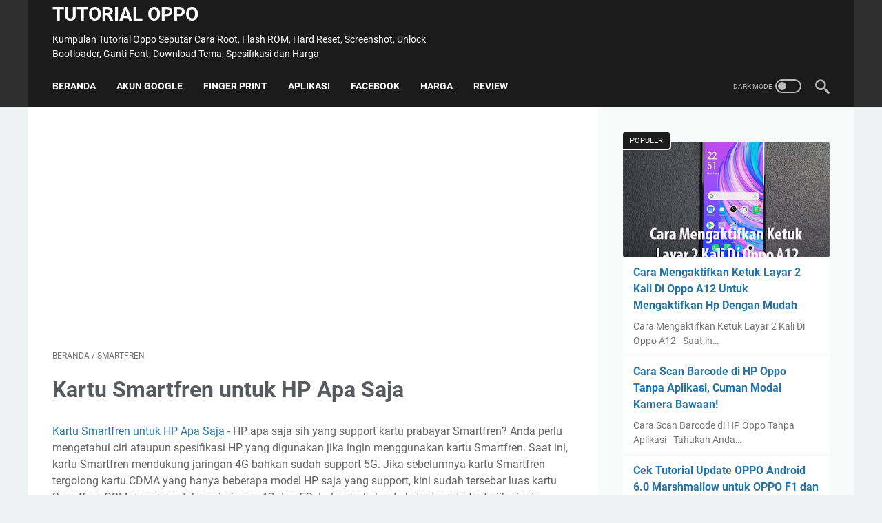

--- FILE ---
content_type: text/html; charset=utf-8
request_url: https://www.google.com/recaptcha/api2/aframe
body_size: 267
content:
<!DOCTYPE HTML><html><head><meta http-equiv="content-type" content="text/html; charset=UTF-8"></head><body><script nonce="dnS9ktVPe8R38QvHwoLpTQ">/** Anti-fraud and anti-abuse applications only. See google.com/recaptcha */ try{var clients={'sodar':'https://pagead2.googlesyndication.com/pagead/sodar?'};window.addEventListener("message",function(a){try{if(a.source===window.parent){var b=JSON.parse(a.data);var c=clients[b['id']];if(c){var d=document.createElement('img');d.src=c+b['params']+'&rc='+(localStorage.getItem("rc::a")?sessionStorage.getItem("rc::b"):"");window.document.body.appendChild(d);sessionStorage.setItem("rc::e",parseInt(sessionStorage.getItem("rc::e")||0)+1);localStorage.setItem("rc::h",'1769401580005');}}}catch(b){}});window.parent.postMessage("_grecaptcha_ready", "*");}catch(b){}</script></body></html>

--- FILE ---
content_type: text/javascript; charset=UTF-8
request_url: https://www.oppotutorial.com/feeds/posts/summary/-/Smartfren?alt=json-in-script&orderby=updated&max-results=0&callback=msRandomIndex
body_size: 3476
content:
// API callback
msRandomIndex({"version":"1.0","encoding":"UTF-8","feed":{"xmlns":"http://www.w3.org/2005/Atom","xmlns$openSearch":"http://a9.com/-/spec/opensearchrss/1.0/","xmlns$blogger":"http://schemas.google.com/blogger/2008","xmlns$georss":"http://www.georss.org/georss","xmlns$gd":"http://schemas.google.com/g/2005","xmlns$thr":"http://purl.org/syndication/thread/1.0","id":{"$t":"tag:blogger.com,1999:blog-8702316399822742213"},"updated":{"$t":"2024-11-06T10:06:37.440+07:00"},"category":[{"term":"Tutorial"},{"term":"REALME"},{"term":"Mobile Legend"},{"term":"OPPO All Series"},{"term":"Review"},{"term":"OPPO"},{"term":"Application"},{"term":"VIVO"},{"term":"Free Fire"},{"term":"Tips dan Trik"},{"term":"SAMSUNG"},{"term":"OPPO A37"},{"term":"Info"},{"term":"OPPO F5"},{"term":"WhatsApp"},{"term":"OPPO A3s"},{"term":"OPPO Reno"},{"term":"Kamera"},{"term":"OPPO F3"},{"term":"OPPO F1s"},{"term":"XIAOMI"},{"term":"OPPO F7"},{"term":"OPPO A71"},{"term":"OPPO F9"},{"term":"PUBG"},{"term":"OPPO Neo 7"},{"term":"OPPO A5s"},{"term":"Smartfren"},{"term":"Flashing ROM"},{"term":"OPPO A57"},{"term":"Battery"},{"term":"Theme"},{"term":"Fitur"},{"term":"Screenshot"},{"term":"OPPO F1 Plus"},{"term":"Canon"},{"term":"OPPO A83"},{"term":"Versus"},{"term":"Photography"},{"term":"Color OS"},{"term":"OPPO F3 Plus"},{"term":"OPPO Neo 3"},{"term":"Telegram"},{"term":"Font"},{"term":"Spesifikasi"},{"term":"4G LTE"},{"term":"Foto"},{"term":"OPPO Joy"},{"term":"Tiktok"},{"term":"Hard Reset"},{"term":"OPPO A39"},{"term":"Barcode"},{"term":"Harga"},{"term":"OPPO F1"},{"term":"OPPO Neo 5"},{"term":"Perbandingan"},{"term":"Instagram"},{"term":"NOKIA"},{"term":"Root"},{"term":"IMEI"},{"term":"Keyboard"},{"term":"OPPO F11"},{"term":"Harga HP OPPO"},{"term":"Layar HP"},{"term":"OPPO A37f"},{"term":"OS Android"},{"term":"Perbedaan"},{"term":"Tema"},{"term":"Game"},{"term":"Lock Pattern"},{"term":"Minecraft"},{"term":"Video"},{"term":"Watermark"},{"term":"Wifi"},{"term":"Shopee"},{"term":"IPHONE"},{"term":"LED Notification"},{"term":"OPPO A92"},{"term":"OPPO F11 Pro"},{"term":"OPPO FInd 7"},{"term":"Restart"},{"term":"Selfie Expert"},{"term":"Spotify"},{"term":"USB OTG"},{"term":"Widget"},{"term":"Custom ROM"},{"term":"Emoji"},{"term":"Facebook"},{"term":"Group Selfie"},{"term":"Hotspot"},{"term":"Kartu SIM"},{"term":"Kecepatan Internet"},{"term":"Kelebihan"},{"term":"Kontak"},{"term":"LED Flash"},{"term":"Micro SD"},{"term":"OPPO A53"},{"term":"Play Store"},{"term":"RAM"},{"term":"Screen Recording"},{"term":"Service Center"},{"term":"Sinyal"},{"term":"Status Bar"},{"term":"Telkomsel"},{"term":"Touch Screen"},{"term":"Unlock Bootloader"},{"term":"Akun Google"},{"term":"Bluetooth"},{"term":"Game Online"},{"term":"NFC"},{"term":"OPPO A7"},{"term":"OPPO Mirror 5"},{"term":"Oppo F1 Series"},{"term":"Update Sistem"},{"term":"VOOC Rapid Charge"},{"term":"Youtube"},{"term":"Zoom"},{"term":"Back Up"},{"term":"Face Unlock"},{"term":"Firmware"},{"term":"Google Chrome"},{"term":"Headset"},{"term":"Internal Storage"},{"term":"Nada Dering"},{"term":"Nougat"},{"term":"OPPO F5 Youth"},{"term":"OPPO Find Muse R821"},{"term":"OPPO K3"},{"term":"OPPO Yoyo"},{"term":"TWRP"},{"term":"Unroot"},{"term":"Aksesibilitas"},{"term":"Bekas"},{"term":"Bootloop"},{"term":"Bypass"},{"term":"File Hidden"},{"term":"Full Screen"},{"term":"GPS"},{"term":"Gmail"},{"term":"Google Camera"},{"term":"Google Meet"},{"term":"Kartu SD"},{"term":"Keunggulan"},{"term":"Lacak HP"},{"term":"Mati Total"},{"term":"Memori Internal"},{"term":"Memory"},{"term":"Nomor Telepon"},{"term":"OCloud"},{"term":"OPPO A1k"},{"term":"OPPO A9"},{"term":"OPPO A9 2020"},{"term":"OPPO N1"},{"term":"OPPO R1X"},{"term":"Opsi Pengembang"},{"term":"Ruang Penyimpanan"},{"term":"Skor Antutu Benchmark"},{"term":"Split Screen"},{"term":"Wallpaper"},{"term":"AOV"},{"term":"APN Provider"},{"term":"AXIS"},{"term":"Adobe Lightroom"},{"term":"Aplikasi Bawaan"},{"term":"Auto Rotate"},{"term":"Autofocus"},{"term":"Bahasa"},{"term":"Baru"},{"term":"Beauty"},{"term":"Casing"},{"term":"Charger"},{"term":"Dark Mode"},{"term":"Dual Kamera"},{"term":"EMMC"},{"term":"Easy Touch"},{"term":"Efek Bokeh"},{"term":"Excel"},{"term":"FB Messenger"},{"term":"Fast Charging"},{"term":"Finger Print"},{"term":"Gambar"},{"term":"Game Accelaration"},{"term":"Garansi Resmi"},{"term":"Getar Saja"},{"term":"Google Maps"},{"term":"INFINIX"},{"term":"Jaringan"},{"term":"Kode Cek"},{"term":"Kode MMI"},{"term":"Kode Rahasia"},{"term":"Kunci Layar"},{"term":"Kuota Internet"},{"term":"Laptop"},{"term":"Layanan Lokasi"},{"term":"Lirik Lagu"},{"term":"Lock Screen"},{"term":"Lupa Password"},{"term":"Lupa Pola"},{"term":"Memo"},{"term":"Mode Recovery"},{"term":"Music Player"},{"term":"Navbar"},{"term":"Ngecas"},{"term":"Notifikasi"},{"term":"OPPO A12"},{"term":"OPPO A5"},{"term":"OPPO A73"},{"term":"OPPO App Store"},{"term":"OPPO F5 Plus"},{"term":"OPPO FInd X"},{"term":"OPPO Find 5"},{"term":"OPPO Find 9"},{"term":"OPPO Mirror 3"},{"term":"OPPO Mirror 5s"},{"term":"OPPO OnePLus 5"},{"term":"OPPO R1 R829"},{"term":"OPPO R7"},{"term":"OPPO R9s Plus"},{"term":"OPPO Watch"},{"term":"POCO"},{"term":"Perangkat Lunak"},{"term":"Peringatan Penggunaan Data"},{"term":"Poni"},{"term":"Recent App"},{"term":"SAMSUNG A7"},{"term":"SD Card"},{"term":"SONY EXPERIA"},{"term":"Scanner"},{"term":"Share It"},{"term":"Shot On"},{"term":"Single Handed Operation"},{"term":"Smartlock"},{"term":"Softcase"},{"term":"Speaker"},{"term":"Stiker"},{"term":"Stock ROM"},{"term":"TV Online"},{"term":"Tombol Power"},{"term":"Transfer Data"},{"term":"USB Flashdsik"},{"term":"Update Software"},{"term":"Versi Android"},{"term":"Wallpaper GIF"},{"term":"Wallpaper HD"},{"term":"Wipe Data and Cache"},{"term":"ZENFONE"},{"term":"Zona Waktu"},{"term":"3G HSDPA"},{"term":"5G"},{"term":"AI Beauty Recognition Technology"},{"term":"ASUS"},{"term":"Akun Heytap"},{"term":"Akun OPPO"},{"term":"Alert Slider"},{"term":"Android System Webview"},{"term":"Anti Air"},{"term":"Anti Gores Kaca"},{"term":"Aplikasi Telah Berhenti"},{"term":"App Lock"},{"term":"Asisten Google"},{"term":"Avengers"},{"term":"Blokir"},{"term":"Blue Screen"},{"term":"Bola Akselerasi"},{"term":"Brankas Pribadi"},{"term":"Bully"},{"term":"CWM Recovery"},{"term":"Cache and Cookies"},{"term":"Captcha Google"},{"term":"Charging"},{"term":"Clone Apps"},{"term":"Contact"},{"term":"Corrupt Photo"},{"term":"Custom Recovery"},{"term":"Dolby Atmos"},{"term":"Double Tap To Screen On"},{"term":"Download"},{"term":"Driving Mode"},{"term":"EAP SIM"},{"term":"Easy Dial"},{"term":"Efek Transisi"},{"term":"Eye Protection Display"},{"term":"FB Lite"},{"term":"FDN"},{"term":"Facial Unlock"},{"term":"Fastboot"},{"term":"Foto Klasik"},{"term":"Foto Kolase"},{"term":"GL Tools"},{"term":"Gogo Live"},{"term":"Gojek"},{"term":"Google Drive"},{"term":"Google Proses"},{"term":"Google Search"},{"term":"Google Talkback"},{"term":"Gorilla Glass"},{"term":"Grafik Penggunaan Data"},{"term":"Grid"},{"term":"HP Android"},{"term":"HP Oppo Terbaru"},{"term":"HP Terbaru"},{"term":"Hamparan Layar"},{"term":"Homescreen"},{"term":"Hyperboost"},{"term":"Icon Sinyal"},{"term":"Iklan"},{"term":"Indosat"},{"term":"Info Operator"},{"term":"Instal"},{"term":"Jam Dunia"},{"term":"Kartu Memori"},{"term":"Kartu Tri"},{"term":"Kata Sandi"},{"term":"Kids Space"},{"term":"Kingroot"},{"term":"Kode Dial"},{"term":"Kode Kesalahan"},{"term":"Kode QR"},{"term":"Konsumsi Daya Rendah"},{"term":"Konten Tersembunyi"},{"term":"Kotak Pesan"},{"term":"LCD"},{"term":"LCD TV"},{"term":"LINE"},{"term":"Lag"},{"term":"Layar Blank"},{"term":"Layar Ganda"},{"term":"Layar Kunci"},{"term":"Layar TV"},{"term":"Logo Keren"},{"term":"Logo Operator"},{"term":"Long Exposure"},{"term":"Lubang Kecil"},{"term":"MIUI"},{"term":"Mati Hidup"},{"term":"Mati Sendiri"},{"term":"Maxx Audio"},{"term":"Mencadangkan Data"},{"term":"Mendownload Bahasa Indonesia"},{"term":"Mendownload Bahasa Inggris"},{"term":"Mirror 5"},{"term":"Mode Anti Salah Sentuh"},{"term":"Mode Cermin"},{"term":"Mode Menjual"},{"term":"Mode Pakar"},{"term":"Mode Perlindungan Mata"},{"term":"Modem"},{"term":"Multiuser"},{"term":"Multiwindow"},{"term":"NV Recovery Unsuccessful"},{"term":"Nama Lain"},{"term":"OPPO A Series"},{"term":"OPPO A1"},{"term":"OPPO A11"},{"term":"OPPO A15"},{"term":"OPPO A15s"},{"term":"OPPO A30"},{"term":"OPPO A33"},{"term":"OPPO A35"},{"term":"OPPO A37fw"},{"term":"OPPO A51w"},{"term":"OPPO A57 Black Edition"},{"term":"OPPO A79"},{"term":"OPPO Browser"},{"term":"OPPO Care"},{"term":"OPPO Enco"},{"term":"OPPO F2"},{"term":"OPPO F3 Red Limited Edition"},{"term":"OPPO F5 Pro"},{"term":"OPPO F5s"},{"term":"OPPO F7 Plus"},{"term":"OPPO F7 Youth"},{"term":"OPPO Find 5 Midnight"},{"term":"OPPO Find 5 Mini"},{"term":"OPPO Find Way S"},{"term":"OPPO ID"},{"term":"OPPO K5"},{"term":"OPPO Mix"},{"term":"OPPO N3"},{"term":"OPPO Neo 5s"},{"term":"OPPO R11"},{"term":"OPPO R11s Plus"},{"term":"OPPO R13"},{"term":"OPPO R5"},{"term":"OPPO R7 Plus"},{"term":"OPPO R7S"},{"term":"OPPO R9"},{"term":"OPPO R9s Pro"},{"term":"OPPO SHARE"},{"term":"OSIE"},{"term":"OVO"},{"term":"Oreo"},{"term":"Panggilan"},{"term":"Panggilan Keluar"},{"term":"Pengingat Memori"},{"term":"Peramban"},{"term":"Performa"},{"term":"Perlindungan Privasi"},{"term":"Pokemon"},{"term":"Power Off"},{"term":"Power Saving"},{"term":"Private Number"},{"term":"Private Safe"},{"term":"Quick Setting"},{"term":"REALME 3"},{"term":"REALME C2"},{"term":"REALME X2"},{"term":"ROM"},{"term":"Radio"},{"term":"Real Sound Technology"},{"term":"Reboot"},{"term":"Registrasi"},{"term":"Remote AC"},{"term":"Remote TV"},{"term":"Roaming Data"},{"term":"SIM Card"},{"term":"SIM Toolkit"},{"term":"Safe Mode"},{"term":"Screen Bleeding"},{"term":"Screen Recorder"},{"term":"Sensor Gyroscope"},{"term":"Sensor Proximity"},{"term":"Sensor Sidik Jari"},{"term":"Senter"},{"term":"Setelan Telah Berhenti"},{"term":"ShutApp"},{"term":"Shutter Speed"},{"term":"Siaran Sel"},{"term":"Slow Shutter"},{"term":"Smart Assistant"},{"term":"Smart Sensor"},{"term":"Smart Sidebar"},{"term":"Smule"},{"term":"Streaming Video"},{"term":"Suara Telepon"},{"term":"SuperSU"},{"term":"Tahan Air"},{"term":"Tahan Banting"},{"term":"Tanda Gembok"},{"term":"Tema Windows"},{"term":"Tempered Glass"},{"term":"Tethering"},{"term":"Tidak Lemot"},{"term":"Timelapse"},{"term":"Tipe HP OPPO"},{"term":"Transfer File"},{"term":"Twitter"},{"term":"UC Browser"},{"term":"UI Tuner"},{"term":"USB Debugging"},{"term":"USB Storage Android"},{"term":"Ukuran Layar"},{"term":"Ultra Steady Mode"},{"term":"Unduhan"},{"term":"VIVO S1 Pro"},{"term":"VIVO V15 Pro"},{"term":"VIVO V17"},{"term":"VIVO Y81"},{"term":"VIVO Y91"},{"term":"VIVO Y95"},{"term":"VLC Media Player"},{"term":"VPN"},{"term":"Versi Ponsel"},{"term":"Video Call"},{"term":"Video Editor"},{"term":"Video Player"},{"term":"Videografi"},{"term":"Videomax"},{"term":"Vlog"},{"term":"Voucher"},{"term":"Waktu Tenang"},{"term":"Warna HP OPPO"},{"term":"Waves Effect"},{"term":"Waze"},{"term":"Webinar"},{"term":"Word"},{"term":"XL"},{"term":"Xposed Modul"},{"term":"iOS"}],"title":{"type":"text","$t":"Tutorial Oppo"},"subtitle":{"type":"html","$t":"Kumpulan Tutorial Oppo Seputar Cara Root, Flash ROM, Hard Reset, Screenshot, Unlock Bootloader, Ganti Font, Download Tema, Spesifikasi dan Harga"},"link":[{"rel":"http://schemas.google.com/g/2005#feed","type":"application/atom+xml","href":"https:\/\/www.oppotutorial.com\/feeds\/posts\/summary"},{"rel":"self","type":"application/atom+xml","href":"https:\/\/www.blogger.com\/feeds\/8702316399822742213\/posts\/summary\/-\/Smartfren?alt=json-in-script\u0026max-results=0\u0026orderby=updated"},{"rel":"alternate","type":"text/html","href":"https:\/\/www.oppotutorial.com\/search\/label\/Smartfren"},{"rel":"hub","href":"http://pubsubhubbub.appspot.com/"}],"author":[{"name":{"$t":"SAMSUNG TUTORIAL"},"uri":{"$t":"http:\/\/www.blogger.com\/profile\/15808373813412729172"},"email":{"$t":"noreply@blogger.com"},"gd$image":{"rel":"http://schemas.google.com/g/2005#thumbnail","width":"16","height":"16","src":"https:\/\/img1.blogblog.com\/img\/b16-rounded.gif"}}],"generator":{"version":"7.00","uri":"http://www.blogger.com","$t":"Blogger"},"openSearch$totalResults":{"$t":"33"},"openSearch$startIndex":{"$t":"1"},"openSearch$itemsPerPage":{"$t":"0"}}});

--- FILE ---
content_type: text/javascript; charset=UTF-8
request_url: https://www.oppotutorial.com/feeds/posts/default/-/Smartfren?alt=json-in-script&orderby=updated&start-index=10&max-results=5&callback=msRelatedPosts
body_size: 5767
content:
// API callback
msRelatedPosts({"version":"1.0","encoding":"UTF-8","feed":{"xmlns":"http://www.w3.org/2005/Atom","xmlns$openSearch":"http://a9.com/-/spec/opensearchrss/1.0/","xmlns$blogger":"http://schemas.google.com/blogger/2008","xmlns$georss":"http://www.georss.org/georss","xmlns$gd":"http://schemas.google.com/g/2005","xmlns$thr":"http://purl.org/syndication/thread/1.0","id":{"$t":"tag:blogger.com,1999:blog-8702316399822742213"},"updated":{"$t":"2024-11-06T10:06:37.440+07:00"},"category":[{"term":"Tutorial"},{"term":"REALME"},{"term":"Mobile Legend"},{"term":"OPPO All Series"},{"term":"Review"},{"term":"OPPO"},{"term":"Application"},{"term":"VIVO"},{"term":"Free Fire"},{"term":"Tips dan Trik"},{"term":"SAMSUNG"},{"term":"OPPO A37"},{"term":"Info"},{"term":"OPPO F5"},{"term":"WhatsApp"},{"term":"OPPO A3s"},{"term":"OPPO Reno"},{"term":"Kamera"},{"term":"OPPO F3"},{"term":"OPPO F1s"},{"term":"XIAOMI"},{"term":"OPPO F7"},{"term":"OPPO A71"},{"term":"OPPO F9"},{"term":"PUBG"},{"term":"OPPO Neo 7"},{"term":"OPPO A5s"},{"term":"Smartfren"},{"term":"Flashing ROM"},{"term":"OPPO A57"},{"term":"Battery"},{"term":"Theme"},{"term":"Fitur"},{"term":"Screenshot"},{"term":"OPPO F1 Plus"},{"term":"Canon"},{"term":"OPPO A83"},{"term":"Versus"},{"term":"Photography"},{"term":"Color OS"},{"term":"OPPO F3 Plus"},{"term":"OPPO Neo 3"},{"term":"Telegram"},{"term":"Font"},{"term":"Spesifikasi"},{"term":"4G LTE"},{"term":"Foto"},{"term":"OPPO Joy"},{"term":"Tiktok"},{"term":"Hard Reset"},{"term":"OPPO A39"},{"term":"Barcode"},{"term":"Harga"},{"term":"OPPO F1"},{"term":"OPPO Neo 5"},{"term":"Perbandingan"},{"term":"Instagram"},{"term":"NOKIA"},{"term":"Root"},{"term":"IMEI"},{"term":"Keyboard"},{"term":"OPPO F11"},{"term":"Harga HP OPPO"},{"term":"Layar HP"},{"term":"OPPO A37f"},{"term":"OS Android"},{"term":"Perbedaan"},{"term":"Tema"},{"term":"Game"},{"term":"Lock Pattern"},{"term":"Minecraft"},{"term":"Video"},{"term":"Watermark"},{"term":"Wifi"},{"term":"Shopee"},{"term":"IPHONE"},{"term":"LED Notification"},{"term":"OPPO A92"},{"term":"OPPO F11 Pro"},{"term":"OPPO FInd 7"},{"term":"Restart"},{"term":"Selfie Expert"},{"term":"Spotify"},{"term":"USB OTG"},{"term":"Widget"},{"term":"Custom ROM"},{"term":"Emoji"},{"term":"Facebook"},{"term":"Group Selfie"},{"term":"Hotspot"},{"term":"Kartu SIM"},{"term":"Kecepatan Internet"},{"term":"Kelebihan"},{"term":"Kontak"},{"term":"LED Flash"},{"term":"Micro SD"},{"term":"OPPO A53"},{"term":"Play Store"},{"term":"RAM"},{"term":"Screen Recording"},{"term":"Service Center"},{"term":"Sinyal"},{"term":"Status Bar"},{"term":"Telkomsel"},{"term":"Touch Screen"},{"term":"Unlock Bootloader"},{"term":"Akun Google"},{"term":"Bluetooth"},{"term":"Game Online"},{"term":"NFC"},{"term":"OPPO A7"},{"term":"OPPO Mirror 5"},{"term":"Oppo F1 Series"},{"term":"Update Sistem"},{"term":"VOOC Rapid Charge"},{"term":"Youtube"},{"term":"Zoom"},{"term":"Back Up"},{"term":"Face Unlock"},{"term":"Firmware"},{"term":"Google Chrome"},{"term":"Headset"},{"term":"Internal Storage"},{"term":"Nada Dering"},{"term":"Nougat"},{"term":"OPPO F5 Youth"},{"term":"OPPO Find Muse R821"},{"term":"OPPO K3"},{"term":"OPPO Yoyo"},{"term":"TWRP"},{"term":"Unroot"},{"term":"Aksesibilitas"},{"term":"Bekas"},{"term":"Bootloop"},{"term":"Bypass"},{"term":"File Hidden"},{"term":"Full Screen"},{"term":"GPS"},{"term":"Gmail"},{"term":"Google Camera"},{"term":"Google Meet"},{"term":"Kartu SD"},{"term":"Keunggulan"},{"term":"Lacak HP"},{"term":"Mati Total"},{"term":"Memori Internal"},{"term":"Memory"},{"term":"Nomor Telepon"},{"term":"OCloud"},{"term":"OPPO A1k"},{"term":"OPPO A9"},{"term":"OPPO A9 2020"},{"term":"OPPO N1"},{"term":"OPPO R1X"},{"term":"Opsi Pengembang"},{"term":"Ruang Penyimpanan"},{"term":"Skor Antutu Benchmark"},{"term":"Split Screen"},{"term":"Wallpaper"},{"term":"AOV"},{"term":"APN Provider"},{"term":"AXIS"},{"term":"Adobe Lightroom"},{"term":"Aplikasi Bawaan"},{"term":"Auto Rotate"},{"term":"Autofocus"},{"term":"Bahasa"},{"term":"Baru"},{"term":"Beauty"},{"term":"Casing"},{"term":"Charger"},{"term":"Dark Mode"},{"term":"Dual Kamera"},{"term":"EMMC"},{"term":"Easy Touch"},{"term":"Efek Bokeh"},{"term":"Excel"},{"term":"FB Messenger"},{"term":"Fast Charging"},{"term":"Finger Print"},{"term":"Gambar"},{"term":"Game Accelaration"},{"term":"Garansi Resmi"},{"term":"Getar Saja"},{"term":"Google Maps"},{"term":"INFINIX"},{"term":"Jaringan"},{"term":"Kode Cek"},{"term":"Kode MMI"},{"term":"Kode Rahasia"},{"term":"Kunci Layar"},{"term":"Kuota Internet"},{"term":"Laptop"},{"term":"Layanan Lokasi"},{"term":"Lirik Lagu"},{"term":"Lock Screen"},{"term":"Lupa Password"},{"term":"Lupa Pola"},{"term":"Memo"},{"term":"Mode Recovery"},{"term":"Music Player"},{"term":"Navbar"},{"term":"Ngecas"},{"term":"Notifikasi"},{"term":"OPPO A12"},{"term":"OPPO A5"},{"term":"OPPO A73"},{"term":"OPPO App Store"},{"term":"OPPO F5 Plus"},{"term":"OPPO FInd X"},{"term":"OPPO Find 5"},{"term":"OPPO Find 9"},{"term":"OPPO Mirror 3"},{"term":"OPPO Mirror 5s"},{"term":"OPPO OnePLus 5"},{"term":"OPPO R1 R829"},{"term":"OPPO R7"},{"term":"OPPO R9s Plus"},{"term":"OPPO Watch"},{"term":"POCO"},{"term":"Perangkat Lunak"},{"term":"Peringatan Penggunaan Data"},{"term":"Poni"},{"term":"Recent App"},{"term":"SAMSUNG A7"},{"term":"SD Card"},{"term":"SONY EXPERIA"},{"term":"Scanner"},{"term":"Share It"},{"term":"Shot On"},{"term":"Single Handed Operation"},{"term":"Smartlock"},{"term":"Softcase"},{"term":"Speaker"},{"term":"Stiker"},{"term":"Stock ROM"},{"term":"TV Online"},{"term":"Tombol Power"},{"term":"Transfer Data"},{"term":"USB Flashdsik"},{"term":"Update Software"},{"term":"Versi Android"},{"term":"Wallpaper GIF"},{"term":"Wallpaper HD"},{"term":"Wipe Data and Cache"},{"term":"ZENFONE"},{"term":"Zona Waktu"},{"term":"3G HSDPA"},{"term":"5G"},{"term":"AI Beauty Recognition Technology"},{"term":"ASUS"},{"term":"Akun Heytap"},{"term":"Akun OPPO"},{"term":"Alert Slider"},{"term":"Android System Webview"},{"term":"Anti Air"},{"term":"Anti Gores Kaca"},{"term":"Aplikasi Telah Berhenti"},{"term":"App Lock"},{"term":"Asisten Google"},{"term":"Avengers"},{"term":"Blokir"},{"term":"Blue Screen"},{"term":"Bola Akselerasi"},{"term":"Brankas Pribadi"},{"term":"Bully"},{"term":"CWM Recovery"},{"term":"Cache and Cookies"},{"term":"Captcha Google"},{"term":"Charging"},{"term":"Clone Apps"},{"term":"Contact"},{"term":"Corrupt Photo"},{"term":"Custom Recovery"},{"term":"Dolby Atmos"},{"term":"Double Tap To Screen On"},{"term":"Download"},{"term":"Driving Mode"},{"term":"EAP SIM"},{"term":"Easy Dial"},{"term":"Efek Transisi"},{"term":"Eye Protection Display"},{"term":"FB Lite"},{"term":"FDN"},{"term":"Facial Unlock"},{"term":"Fastboot"},{"term":"Foto Klasik"},{"term":"Foto Kolase"},{"term":"GL Tools"},{"term":"Gogo Live"},{"term":"Gojek"},{"term":"Google Drive"},{"term":"Google Proses"},{"term":"Google Search"},{"term":"Google Talkback"},{"term":"Gorilla Glass"},{"term":"Grafik Penggunaan Data"},{"term":"Grid"},{"term":"HP Android"},{"term":"HP Oppo Terbaru"},{"term":"HP Terbaru"},{"term":"Hamparan Layar"},{"term":"Homescreen"},{"term":"Hyperboost"},{"term":"Icon Sinyal"},{"term":"Iklan"},{"term":"Indosat"},{"term":"Info Operator"},{"term":"Instal"},{"term":"Jam Dunia"},{"term":"Kartu Memori"},{"term":"Kartu Tri"},{"term":"Kata Sandi"},{"term":"Kids Space"},{"term":"Kingroot"},{"term":"Kode Dial"},{"term":"Kode Kesalahan"},{"term":"Kode QR"},{"term":"Konsumsi Daya Rendah"},{"term":"Konten Tersembunyi"},{"term":"Kotak Pesan"},{"term":"LCD"},{"term":"LCD TV"},{"term":"LINE"},{"term":"Lag"},{"term":"Layar Blank"},{"term":"Layar Ganda"},{"term":"Layar Kunci"},{"term":"Layar TV"},{"term":"Logo Keren"},{"term":"Logo Operator"},{"term":"Long Exposure"},{"term":"Lubang Kecil"},{"term":"MIUI"},{"term":"Mati Hidup"},{"term":"Mati Sendiri"},{"term":"Maxx Audio"},{"term":"Mencadangkan Data"},{"term":"Mendownload Bahasa Indonesia"},{"term":"Mendownload Bahasa Inggris"},{"term":"Mirror 5"},{"term":"Mode Anti Salah Sentuh"},{"term":"Mode Cermin"},{"term":"Mode Menjual"},{"term":"Mode Pakar"},{"term":"Mode Perlindungan Mata"},{"term":"Modem"},{"term":"Multiuser"},{"term":"Multiwindow"},{"term":"NV Recovery Unsuccessful"},{"term":"Nama Lain"},{"term":"OPPO A Series"},{"term":"OPPO A1"},{"term":"OPPO A11"},{"term":"OPPO A15"},{"term":"OPPO A15s"},{"term":"OPPO A30"},{"term":"OPPO A33"},{"term":"OPPO A35"},{"term":"OPPO A37fw"},{"term":"OPPO A51w"},{"term":"OPPO A57 Black Edition"},{"term":"OPPO A79"},{"term":"OPPO Browser"},{"term":"OPPO Care"},{"term":"OPPO Enco"},{"term":"OPPO F2"},{"term":"OPPO F3 Red Limited Edition"},{"term":"OPPO F5 Pro"},{"term":"OPPO F5s"},{"term":"OPPO F7 Plus"},{"term":"OPPO F7 Youth"},{"term":"OPPO Find 5 Midnight"},{"term":"OPPO Find 5 Mini"},{"term":"OPPO Find Way S"},{"term":"OPPO ID"},{"term":"OPPO K5"},{"term":"OPPO Mix"},{"term":"OPPO N3"},{"term":"OPPO Neo 5s"},{"term":"OPPO R11"},{"term":"OPPO R11s Plus"},{"term":"OPPO R13"},{"term":"OPPO R5"},{"term":"OPPO R7 Plus"},{"term":"OPPO R7S"},{"term":"OPPO R9"},{"term":"OPPO R9s Pro"},{"term":"OPPO SHARE"},{"term":"OSIE"},{"term":"OVO"},{"term":"Oreo"},{"term":"Panggilan"},{"term":"Panggilan Keluar"},{"term":"Pengingat Memori"},{"term":"Peramban"},{"term":"Performa"},{"term":"Perlindungan Privasi"},{"term":"Pokemon"},{"term":"Power Off"},{"term":"Power Saving"},{"term":"Private Number"},{"term":"Private Safe"},{"term":"Quick Setting"},{"term":"REALME 3"},{"term":"REALME C2"},{"term":"REALME X2"},{"term":"ROM"},{"term":"Radio"},{"term":"Real Sound Technology"},{"term":"Reboot"},{"term":"Registrasi"},{"term":"Remote AC"},{"term":"Remote TV"},{"term":"Roaming Data"},{"term":"SIM Card"},{"term":"SIM Toolkit"},{"term":"Safe Mode"},{"term":"Screen Bleeding"},{"term":"Screen Recorder"},{"term":"Sensor Gyroscope"},{"term":"Sensor Proximity"},{"term":"Sensor Sidik Jari"},{"term":"Senter"},{"term":"Setelan Telah Berhenti"},{"term":"ShutApp"},{"term":"Shutter Speed"},{"term":"Siaran Sel"},{"term":"Slow Shutter"},{"term":"Smart Assistant"},{"term":"Smart Sensor"},{"term":"Smart Sidebar"},{"term":"Smule"},{"term":"Streaming Video"},{"term":"Suara Telepon"},{"term":"SuperSU"},{"term":"Tahan Air"},{"term":"Tahan Banting"},{"term":"Tanda Gembok"},{"term":"Tema Windows"},{"term":"Tempered Glass"},{"term":"Tethering"},{"term":"Tidak Lemot"},{"term":"Timelapse"},{"term":"Tipe HP OPPO"},{"term":"Transfer File"},{"term":"Twitter"},{"term":"UC Browser"},{"term":"UI Tuner"},{"term":"USB Debugging"},{"term":"USB Storage Android"},{"term":"Ukuran Layar"},{"term":"Ultra Steady Mode"},{"term":"Unduhan"},{"term":"VIVO S1 Pro"},{"term":"VIVO V15 Pro"},{"term":"VIVO V17"},{"term":"VIVO Y81"},{"term":"VIVO Y91"},{"term":"VIVO Y95"},{"term":"VLC Media Player"},{"term":"VPN"},{"term":"Versi Ponsel"},{"term":"Video Call"},{"term":"Video Editor"},{"term":"Video Player"},{"term":"Videografi"},{"term":"Videomax"},{"term":"Vlog"},{"term":"Voucher"},{"term":"Waktu Tenang"},{"term":"Warna HP OPPO"},{"term":"Waves Effect"},{"term":"Waze"},{"term":"Webinar"},{"term":"Word"},{"term":"XL"},{"term":"Xposed Modul"},{"term":"iOS"}],"title":{"type":"text","$t":"Tutorial Oppo"},"subtitle":{"type":"html","$t":"Kumpulan Tutorial Oppo Seputar Cara Root, Flash ROM, Hard Reset, Screenshot, Unlock Bootloader, Ganti Font, Download Tema, Spesifikasi dan Harga"},"link":[{"rel":"http://schemas.google.com/g/2005#feed","type":"application/atom+xml","href":"https:\/\/www.oppotutorial.com\/feeds\/posts\/default"},{"rel":"self","type":"application/atom+xml","href":"https:\/\/www.blogger.com\/feeds\/8702316399822742213\/posts\/default\/-\/Smartfren?alt=json-in-script\u0026start-index=10\u0026max-results=5\u0026orderby=updated"},{"rel":"alternate","type":"text/html","href":"https:\/\/www.oppotutorial.com\/search\/label\/Smartfren"},{"rel":"hub","href":"http://pubsubhubbub.appspot.com/"},{"rel":"previous","type":"application/atom+xml","href":"https:\/\/www.blogger.com\/feeds\/8702316399822742213\/posts\/default\/-\/Smartfren\/-\/Smartfren?alt=json-in-script\u0026start-index=5\u0026max-results=5\u0026orderby=updated"},{"rel":"next","type":"application/atom+xml","href":"https:\/\/www.blogger.com\/feeds\/8702316399822742213\/posts\/default\/-\/Smartfren\/-\/Smartfren?alt=json-in-script\u0026start-index=15\u0026max-results=5\u0026orderby=updated"}],"author":[{"name":{"$t":"SAMSUNG TUTORIAL"},"uri":{"$t":"http:\/\/www.blogger.com\/profile\/15808373813412729172"},"email":{"$t":"noreply@blogger.com"},"gd$image":{"rel":"http://schemas.google.com/g/2005#thumbnail","width":"16","height":"16","src":"https:\/\/img1.blogblog.com\/img\/b16-rounded.gif"}}],"generator":{"version":"7.00","uri":"http://www.blogger.com","$t":"Blogger"},"openSearch$totalResults":{"$t":"33"},"openSearch$startIndex":{"$t":"10"},"openSearch$itemsPerPage":{"$t":"5"},"entry":[{"id":{"$t":"tag:blogger.com,1999:blog-8702316399822742213.post-7791501021822305538"},"published":{"$t":"2021-08-16T19:56:00.043+07:00"},"updated":{"$t":"2021-08-16T22:32:25.438+07:00"},"category":[{"scheme":"http://www.blogger.com/atom/ns#","term":"Smartfren"}],"title":{"type":"text","$t":"Cara Transfer Pulsa Smartfren ke Operator Lain"},"summary":{"type":"text","$t":"Cara Transfer Pulsa Smartfren ke Operator Lain - Smartfren adalah salah satu provider telekomunikasi di Indonesia yang kini kian banyak penggunanya. Beberapa orang memilih Smartfren sebagai provider pilihan karena mampu memberikan sejumlah fitur dan pelayanan yang menarik. Salah satunya adalah kuota Smartfren Unlimited.\u0026nbsp;Cara Transfer Pulsa Smartfren ke Operator LainSelain itu, Anda juga akan"},"link":[{"rel":"edit","type":"application/atom+xml","href":"https:\/\/www.blogger.com\/feeds\/8702316399822742213\/posts\/default\/7791501021822305538"},{"rel":"self","type":"application/atom+xml","href":"https:\/\/www.blogger.com\/feeds\/8702316399822742213\/posts\/default\/7791501021822305538"},{"rel":"alternate","type":"text/html","href":"https:\/\/www.oppotutorial.com\/2021\/08\/cara-transfer-pulsa-smartfren-ke-operator-lain.html","title":"Cara Transfer Pulsa Smartfren ke Operator Lain"}],"author":[{"name":{"$t":"Unknown"},"email":{"$t":"noreply@blogger.com"},"gd$image":{"rel":"http://schemas.google.com/g/2005#thumbnail","width":"16","height":"16","src":"https:\/\/img1.blogblog.com\/img\/b16-rounded.gif"}}],"media$thumbnail":{"xmlns$media":"http://search.yahoo.com/mrss/","url":"https:\/\/blogger.googleusercontent.com\/img\/b\/R29vZ2xl\/AVvXsEjezYuuPXmezINBHHX9DhA9V29WzIg19wlD5AycseNy98NT6XC7-C8TnCw5UJbv9dk_h_qi3KujnLaizs7C9eHQXDZzr20RyiZXv6LVfkv_WnUOTwDNrsZx_uMSKcex03WzkW_lnC7WFrT_\/s72-w640-h534-c\/Cara+Transfer+Pulsa+Smartfren+ke+Operator+Lain.jpg","height":"72","width":"72"}},{"id":{"$t":"tag:blogger.com,1999:blog-8702316399822742213.post-90414880082169076"},"published":{"$t":"2021-08-15T08:33:00.030+07:00"},"updated":{"$t":"2021-08-15T08:33:00.206+07:00"},"category":[{"scheme":"http://www.blogger.com/atom/ns#","term":"Smartfren"}],"title":{"type":"text","$t":"Kartu Smartfren Tidak Ada Sinyal"},"summary":{"type":"text","$t":"Kartu Smartfren Tidak Ada Sinyal - Pernahkah smartphone ada mengalami hilang sinyal? Pasti pernah. Hal ini sering terjadi oleh setiap pengguna smartphone dari berbagai provider berbeda. Ada banyak macam hal yang menyebabkan smartphone tidak bisa membaca sinyal. Bisa jadi ada gangguan, seperti daerah Anda tidak memiliki sinyal tersebut atau mungkin SIM Card Anda sudah dalam keadaan masa tenggang. "},"link":[{"rel":"edit","type":"application/atom+xml","href":"https:\/\/www.blogger.com\/feeds\/8702316399822742213\/posts\/default\/90414880082169076"},{"rel":"self","type":"application/atom+xml","href":"https:\/\/www.blogger.com\/feeds\/8702316399822742213\/posts\/default\/90414880082169076"},{"rel":"alternate","type":"text/html","href":"https:\/\/www.oppotutorial.com\/2021\/08\/kartu-smartfren-tidak-ada-sinyal.html","title":"Kartu Smartfren Tidak Ada Sinyal"}],"author":[{"name":{"$t":"Unknown"},"email":{"$t":"noreply@blogger.com"},"gd$image":{"rel":"http://schemas.google.com/g/2005#thumbnail","width":"16","height":"16","src":"https:\/\/img1.blogblog.com\/img\/b16-rounded.gif"}}],"media$thumbnail":{"xmlns$media":"http://search.yahoo.com/mrss/","url":"https:\/\/blogger.googleusercontent.com\/img\/b\/R29vZ2xl\/AVvXsEj_4DxtOxl9NFESwU75SVnG1PC7WEhAkAuXgNWZrar-1HF_3lBHn_xO8AwawHIA0hOLFO96SgMdxDltAZsOnDMOFgTfNPoKQofVFCDVXITyccRrwmBtER8G-SBBKkYVqegDNZytWX1Ui8sE\/s72-w640-h534-c\/Kartu+Smartfren+Tidak+Ada+Sinyal.jpg","height":"72","width":"72"}},{"id":{"$t":"tag:blogger.com,1999:blog-8702316399822742213.post-4502456340395084308"},"published":{"$t":"2021-08-14T08:23:00.001+07:00"},"updated":{"$t":"2021-08-14T08:23:00.200+07:00"},"category":[{"scheme":"http://www.blogger.com/atom/ns#","term":"Smartfren"}],"title":{"type":"text","$t":"Cara Mengubah Kuota Malam Menjadi Kuota Utama Smartfren"},"summary":{"type":"text","$t":"Cara Mengubah Kuota Malam Menjadi Kuota Utama Smartfren - Apakah Anda pernah mendengar tentang nama kuota malam atau kuota midnight? Kuota malam kerap dijadikan solusi bagi para pelajar yang membutuhkan banyak kuota baik untuk pembelajaran daring maupun untuk gaming. Kuota midnight memang memiliki harga yang jauh lebih murah dibandingkan kuota 24 jam ataupun kuota flash.\u0026nbsp;Cara Mengubah Kuota "},"link":[{"rel":"edit","type":"application/atom+xml","href":"https:\/\/www.blogger.com\/feeds\/8702316399822742213\/posts\/default\/4502456340395084308"},{"rel":"self","type":"application/atom+xml","href":"https:\/\/www.blogger.com\/feeds\/8702316399822742213\/posts\/default\/4502456340395084308"},{"rel":"alternate","type":"text/html","href":"https:\/\/www.oppotutorial.com\/2021\/08\/cara-mengubah-kuota-malam-menjadi-kuota.html","title":"Cara Mengubah Kuota Malam Menjadi Kuota Utama Smartfren"}],"author":[{"name":{"$t":"Unknown"},"email":{"$t":"noreply@blogger.com"},"gd$image":{"rel":"http://schemas.google.com/g/2005#thumbnail","width":"16","height":"16","src":"https:\/\/img1.blogblog.com\/img\/b16-rounded.gif"}}],"media$thumbnail":{"xmlns$media":"http://search.yahoo.com/mrss/","url":"https:\/\/blogger.googleusercontent.com\/img\/b\/R29vZ2xl\/AVvXsEg5fm10Nqm8tRaYMVwwlH3AsL1sW-QDcJUallVEPNk78ukdTo6klelcaClqH55d2hAcXaCrkQkiu4DvJnIg67N6xZOsXFEtOxHoPzGIbGYUBhVXLcnNw7HThQXKB2vIsO0rayltsMNpQKfy\/s72-w640-h534-c\/Cara+Mengubah+Kuota+Malam+Menjadi+Kuota+Utama+Smartfren.jpg","height":"72","width":"72"}},{"id":{"$t":"tag:blogger.com,1999:blog-8702316399822742213.post-5820250026876120845"},"published":{"$t":"2021-08-13T08:11:00.034+07:00"},"updated":{"$t":"2021-08-13T08:11:00.209+07:00"},"category":[{"scheme":"http://www.blogger.com/atom/ns#","term":"Smartfren"}],"title":{"type":"text","$t":"Cara Mengecek Nomor Telepon Smartfren"},"summary":{"type":"text","$t":"Cara Mengecek Nomor Telepon Smartfren - Ketika Anda memilih untuk memiliki sebuah ponsel atau perangkat elektronik lainnya, maka Anda harus memiliki nomor telepon. Nomor telepon ini nantinya bisa didaftarkan ke berbagai aplikasi dan tentunya memudahkan apabila ada orang yang ingin menghubungi Anda. Nomor telepon akan dikeluarkan oleh provider yang sudah resmi beredar di Indonesia. Salah satu "},"link":[{"rel":"edit","type":"application/atom+xml","href":"https:\/\/www.blogger.com\/feeds\/8702316399822742213\/posts\/default\/5820250026876120845"},{"rel":"self","type":"application/atom+xml","href":"https:\/\/www.blogger.com\/feeds\/8702316399822742213\/posts\/default\/5820250026876120845"},{"rel":"alternate","type":"text/html","href":"https:\/\/www.oppotutorial.com\/2021\/08\/cara-mengecek-nomor-telepon-smartfren.html","title":"Cara Mengecek Nomor Telepon Smartfren"}],"author":[{"name":{"$t":"Unknown"},"email":{"$t":"noreply@blogger.com"},"gd$image":{"rel":"http://schemas.google.com/g/2005#thumbnail","width":"16","height":"16","src":"https:\/\/img1.blogblog.com\/img\/b16-rounded.gif"}}],"media$thumbnail":{"xmlns$media":"http://search.yahoo.com/mrss/","url":"https:\/\/blogger.googleusercontent.com\/img\/b\/R29vZ2xl\/AVvXsEjGlRZJP8uxY1pzsk2xXBO822F7E8OM2R4PT6UI2Pw4b7vDPM-qCkK5N9Y8QP3ER2vJt0zv54uo0TL69Fq98Wdw2s4iHKUW38nogZR7TYWjUJbr7AXlBe6uCirKfaQUJ4vDIOY6cQTfYY1g\/s72-w640-h534-c\/Cara+Mengecek+Nomor+Telepon+Smartfren.jpg","height":"72","width":"72"}},{"id":{"$t":"tag:blogger.com,1999:blog-8702316399822742213.post-4672938202177203740"},"published":{"$t":"2021-08-12T21:22:00.001+07:00"},"updated":{"$t":"2021-08-12T21:22:00.287+07:00"},"category":[{"scheme":"http://www.blogger.com/atom/ns#","term":"Smartfren"}],"title":{"type":"text","$t":"Cara Memasukkan Voucher Smartfren"},"summary":{"type":"text","$t":"Cara Memasukkan Voucher Smartfren - Apakah Anda adalah salah satu orang yang menggunakan provider Smartfren? Smartfren merupakan salah satu provider terbaik yang ada di Indonesia. Kualitas layanan dan jaringan yang dimilikinya tentu tidak perlu diragukan lagi. Pada tahun 2015 lalu, provider ini menjadi provider pertama yang menyediakan layanan 4G LTE Advanced. Sejak saat itu, banyak orang yang "},"link":[{"rel":"edit","type":"application/atom+xml","href":"https:\/\/www.blogger.com\/feeds\/8702316399822742213\/posts\/default\/4672938202177203740"},{"rel":"self","type":"application/atom+xml","href":"https:\/\/www.blogger.com\/feeds\/8702316399822742213\/posts\/default\/4672938202177203740"},{"rel":"alternate","type":"text/html","href":"https:\/\/www.oppotutorial.com\/2021\/08\/cara-memasukkan-voucher-smartfren.html","title":"Cara Memasukkan Voucher Smartfren"}],"author":[{"name":{"$t":"Unknown"},"email":{"$t":"noreply@blogger.com"},"gd$image":{"rel":"http://schemas.google.com/g/2005#thumbnail","width":"16","height":"16","src":"https:\/\/img1.blogblog.com\/img\/b16-rounded.gif"}}],"media$thumbnail":{"xmlns$media":"http://search.yahoo.com/mrss/","url":"https:\/\/blogger.googleusercontent.com\/img\/b\/R29vZ2xl\/AVvXsEh2VByutARcDYMdG1Dy8p1C3vTN2YHUdn8QQ4ERoLgczC7hsUeavqwlXwpjlcuxKT6pNQoyskCGl-fiJJ3l3R5vcIr8mex0Cdq5_rg8Q9ghJ4ge6soDjZTHoqsZpdTwxy4WsiF9wu1sL76H\/s72-w640-h534-c\/Cara+Memasukkan+Voucher+Smartfren.jpg","height":"72","width":"72"}}]}});

--- FILE ---
content_type: text/javascript; charset=UTF-8
request_url: https://www.oppotutorial.com/feeds/posts/summary/-/Smartfren?alt=json-in-script&callback=bacaJuga&max-results=5
body_size: 5805
content:
// API callback
bacaJuga({"version":"1.0","encoding":"UTF-8","feed":{"xmlns":"http://www.w3.org/2005/Atom","xmlns$openSearch":"http://a9.com/-/spec/opensearchrss/1.0/","xmlns$blogger":"http://schemas.google.com/blogger/2008","xmlns$georss":"http://www.georss.org/georss","xmlns$gd":"http://schemas.google.com/g/2005","xmlns$thr":"http://purl.org/syndication/thread/1.0","id":{"$t":"tag:blogger.com,1999:blog-8702316399822742213"},"updated":{"$t":"2024-11-06T10:06:37.440+07:00"},"category":[{"term":"Tutorial"},{"term":"REALME"},{"term":"Mobile Legend"},{"term":"OPPO All Series"},{"term":"Review"},{"term":"OPPO"},{"term":"Application"},{"term":"VIVO"},{"term":"Free Fire"},{"term":"Tips dan Trik"},{"term":"SAMSUNG"},{"term":"OPPO A37"},{"term":"Info"},{"term":"OPPO F5"},{"term":"WhatsApp"},{"term":"OPPO A3s"},{"term":"OPPO Reno"},{"term":"Kamera"},{"term":"OPPO F3"},{"term":"OPPO F1s"},{"term":"XIAOMI"},{"term":"OPPO F7"},{"term":"OPPO A71"},{"term":"OPPO F9"},{"term":"PUBG"},{"term":"OPPO Neo 7"},{"term":"OPPO A5s"},{"term":"Smartfren"},{"term":"Flashing ROM"},{"term":"OPPO A57"},{"term":"Battery"},{"term":"Theme"},{"term":"Fitur"},{"term":"Screenshot"},{"term":"OPPO F1 Plus"},{"term":"Canon"},{"term":"OPPO A83"},{"term":"Versus"},{"term":"Photography"},{"term":"Color OS"},{"term":"OPPO F3 Plus"},{"term":"OPPO Neo 3"},{"term":"Telegram"},{"term":"Font"},{"term":"Spesifikasi"},{"term":"4G LTE"},{"term":"Foto"},{"term":"OPPO Joy"},{"term":"Tiktok"},{"term":"Hard Reset"},{"term":"OPPO A39"},{"term":"Barcode"},{"term":"Harga"},{"term":"OPPO F1"},{"term":"OPPO Neo 5"},{"term":"Perbandingan"},{"term":"Instagram"},{"term":"NOKIA"},{"term":"Root"},{"term":"IMEI"},{"term":"Keyboard"},{"term":"OPPO F11"},{"term":"Harga HP OPPO"},{"term":"Layar HP"},{"term":"OPPO A37f"},{"term":"OS Android"},{"term":"Perbedaan"},{"term":"Tema"},{"term":"Game"},{"term":"Lock Pattern"},{"term":"Minecraft"},{"term":"Video"},{"term":"Watermark"},{"term":"Wifi"},{"term":"Shopee"},{"term":"IPHONE"},{"term":"LED Notification"},{"term":"OPPO A92"},{"term":"OPPO F11 Pro"},{"term":"OPPO FInd 7"},{"term":"Restart"},{"term":"Selfie Expert"},{"term":"Spotify"},{"term":"USB OTG"},{"term":"Widget"},{"term":"Custom ROM"},{"term":"Emoji"},{"term":"Facebook"},{"term":"Group Selfie"},{"term":"Hotspot"},{"term":"Kartu SIM"},{"term":"Kecepatan Internet"},{"term":"Kelebihan"},{"term":"Kontak"},{"term":"LED Flash"},{"term":"Micro SD"},{"term":"OPPO A53"},{"term":"Play Store"},{"term":"RAM"},{"term":"Screen Recording"},{"term":"Service Center"},{"term":"Sinyal"},{"term":"Status Bar"},{"term":"Telkomsel"},{"term":"Touch Screen"},{"term":"Unlock Bootloader"},{"term":"Akun Google"},{"term":"Bluetooth"},{"term":"Game Online"},{"term":"NFC"},{"term":"OPPO A7"},{"term":"OPPO Mirror 5"},{"term":"Oppo F1 Series"},{"term":"Update Sistem"},{"term":"VOOC Rapid Charge"},{"term":"Youtube"},{"term":"Zoom"},{"term":"Back Up"},{"term":"Face Unlock"},{"term":"Firmware"},{"term":"Google Chrome"},{"term":"Headset"},{"term":"Internal Storage"},{"term":"Nada Dering"},{"term":"Nougat"},{"term":"OPPO F5 Youth"},{"term":"OPPO Find Muse R821"},{"term":"OPPO K3"},{"term":"OPPO Yoyo"},{"term":"TWRP"},{"term":"Unroot"},{"term":"Aksesibilitas"},{"term":"Bekas"},{"term":"Bootloop"},{"term":"Bypass"},{"term":"File Hidden"},{"term":"Full Screen"},{"term":"GPS"},{"term":"Gmail"},{"term":"Google Camera"},{"term":"Google Meet"},{"term":"Kartu SD"},{"term":"Keunggulan"},{"term":"Lacak HP"},{"term":"Mati Total"},{"term":"Memori Internal"},{"term":"Memory"},{"term":"Nomor Telepon"},{"term":"OCloud"},{"term":"OPPO A1k"},{"term":"OPPO A9"},{"term":"OPPO A9 2020"},{"term":"OPPO N1"},{"term":"OPPO R1X"},{"term":"Opsi Pengembang"},{"term":"Ruang Penyimpanan"},{"term":"Skor Antutu Benchmark"},{"term":"Split Screen"},{"term":"Wallpaper"},{"term":"AOV"},{"term":"APN Provider"},{"term":"AXIS"},{"term":"Adobe Lightroom"},{"term":"Aplikasi Bawaan"},{"term":"Auto Rotate"},{"term":"Autofocus"},{"term":"Bahasa"},{"term":"Baru"},{"term":"Beauty"},{"term":"Casing"},{"term":"Charger"},{"term":"Dark Mode"},{"term":"Dual Kamera"},{"term":"EMMC"},{"term":"Easy Touch"},{"term":"Efek Bokeh"},{"term":"Excel"},{"term":"FB Messenger"},{"term":"Fast Charging"},{"term":"Finger Print"},{"term":"Gambar"},{"term":"Game Accelaration"},{"term":"Garansi Resmi"},{"term":"Getar Saja"},{"term":"Google Maps"},{"term":"INFINIX"},{"term":"Jaringan"},{"term":"Kode Cek"},{"term":"Kode MMI"},{"term":"Kode Rahasia"},{"term":"Kunci Layar"},{"term":"Kuota Internet"},{"term":"Laptop"},{"term":"Layanan Lokasi"},{"term":"Lirik Lagu"},{"term":"Lock Screen"},{"term":"Lupa Password"},{"term":"Lupa Pola"},{"term":"Memo"},{"term":"Mode Recovery"},{"term":"Music Player"},{"term":"Navbar"},{"term":"Ngecas"},{"term":"Notifikasi"},{"term":"OPPO A12"},{"term":"OPPO A5"},{"term":"OPPO A73"},{"term":"OPPO App Store"},{"term":"OPPO F5 Plus"},{"term":"OPPO FInd X"},{"term":"OPPO Find 5"},{"term":"OPPO Find 9"},{"term":"OPPO Mirror 3"},{"term":"OPPO Mirror 5s"},{"term":"OPPO OnePLus 5"},{"term":"OPPO R1 R829"},{"term":"OPPO R7"},{"term":"OPPO R9s Plus"},{"term":"OPPO Watch"},{"term":"POCO"},{"term":"Perangkat Lunak"},{"term":"Peringatan Penggunaan Data"},{"term":"Poni"},{"term":"Recent App"},{"term":"SAMSUNG A7"},{"term":"SD Card"},{"term":"SONY EXPERIA"},{"term":"Scanner"},{"term":"Share It"},{"term":"Shot On"},{"term":"Single Handed Operation"},{"term":"Smartlock"},{"term":"Softcase"},{"term":"Speaker"},{"term":"Stiker"},{"term":"Stock ROM"},{"term":"TV Online"},{"term":"Tombol Power"},{"term":"Transfer Data"},{"term":"USB Flashdsik"},{"term":"Update Software"},{"term":"Versi Android"},{"term":"Wallpaper GIF"},{"term":"Wallpaper HD"},{"term":"Wipe Data and Cache"},{"term":"ZENFONE"},{"term":"Zona Waktu"},{"term":"3G HSDPA"},{"term":"5G"},{"term":"AI Beauty Recognition Technology"},{"term":"ASUS"},{"term":"Akun Heytap"},{"term":"Akun OPPO"},{"term":"Alert Slider"},{"term":"Android System Webview"},{"term":"Anti Air"},{"term":"Anti Gores Kaca"},{"term":"Aplikasi Telah Berhenti"},{"term":"App Lock"},{"term":"Asisten Google"},{"term":"Avengers"},{"term":"Blokir"},{"term":"Blue Screen"},{"term":"Bola Akselerasi"},{"term":"Brankas Pribadi"},{"term":"Bully"},{"term":"CWM Recovery"},{"term":"Cache and Cookies"},{"term":"Captcha Google"},{"term":"Charging"},{"term":"Clone Apps"},{"term":"Contact"},{"term":"Corrupt Photo"},{"term":"Custom Recovery"},{"term":"Dolby Atmos"},{"term":"Double Tap To Screen On"},{"term":"Download"},{"term":"Driving Mode"},{"term":"EAP SIM"},{"term":"Easy Dial"},{"term":"Efek Transisi"},{"term":"Eye Protection Display"},{"term":"FB Lite"},{"term":"FDN"},{"term":"Facial Unlock"},{"term":"Fastboot"},{"term":"Foto Klasik"},{"term":"Foto Kolase"},{"term":"GL Tools"},{"term":"Gogo Live"},{"term":"Gojek"},{"term":"Google Drive"},{"term":"Google Proses"},{"term":"Google Search"},{"term":"Google Talkback"},{"term":"Gorilla Glass"},{"term":"Grafik Penggunaan Data"},{"term":"Grid"},{"term":"HP Android"},{"term":"HP Oppo Terbaru"},{"term":"HP Terbaru"},{"term":"Hamparan Layar"},{"term":"Homescreen"},{"term":"Hyperboost"},{"term":"Icon Sinyal"},{"term":"Iklan"},{"term":"Indosat"},{"term":"Info Operator"},{"term":"Instal"},{"term":"Jam Dunia"},{"term":"Kartu Memori"},{"term":"Kartu Tri"},{"term":"Kata Sandi"},{"term":"Kids Space"},{"term":"Kingroot"},{"term":"Kode Dial"},{"term":"Kode Kesalahan"},{"term":"Kode QR"},{"term":"Konsumsi Daya Rendah"},{"term":"Konten Tersembunyi"},{"term":"Kotak Pesan"},{"term":"LCD"},{"term":"LCD TV"},{"term":"LINE"},{"term":"Lag"},{"term":"Layar Blank"},{"term":"Layar Ganda"},{"term":"Layar Kunci"},{"term":"Layar TV"},{"term":"Logo Keren"},{"term":"Logo Operator"},{"term":"Long Exposure"},{"term":"Lubang Kecil"},{"term":"MIUI"},{"term":"Mati Hidup"},{"term":"Mati Sendiri"},{"term":"Maxx Audio"},{"term":"Mencadangkan Data"},{"term":"Mendownload Bahasa Indonesia"},{"term":"Mendownload Bahasa Inggris"},{"term":"Mirror 5"},{"term":"Mode Anti Salah Sentuh"},{"term":"Mode Cermin"},{"term":"Mode Menjual"},{"term":"Mode Pakar"},{"term":"Mode Perlindungan Mata"},{"term":"Modem"},{"term":"Multiuser"},{"term":"Multiwindow"},{"term":"NV Recovery Unsuccessful"},{"term":"Nama Lain"},{"term":"OPPO A Series"},{"term":"OPPO A1"},{"term":"OPPO A11"},{"term":"OPPO A15"},{"term":"OPPO A15s"},{"term":"OPPO A30"},{"term":"OPPO A33"},{"term":"OPPO A35"},{"term":"OPPO A37fw"},{"term":"OPPO A51w"},{"term":"OPPO A57 Black Edition"},{"term":"OPPO A79"},{"term":"OPPO Browser"},{"term":"OPPO Care"},{"term":"OPPO Enco"},{"term":"OPPO F2"},{"term":"OPPO F3 Red Limited Edition"},{"term":"OPPO F5 Pro"},{"term":"OPPO F5s"},{"term":"OPPO F7 Plus"},{"term":"OPPO F7 Youth"},{"term":"OPPO Find 5 Midnight"},{"term":"OPPO Find 5 Mini"},{"term":"OPPO Find Way S"},{"term":"OPPO ID"},{"term":"OPPO K5"},{"term":"OPPO Mix"},{"term":"OPPO N3"},{"term":"OPPO Neo 5s"},{"term":"OPPO R11"},{"term":"OPPO R11s Plus"},{"term":"OPPO R13"},{"term":"OPPO R5"},{"term":"OPPO R7 Plus"},{"term":"OPPO R7S"},{"term":"OPPO R9"},{"term":"OPPO R9s Pro"},{"term":"OPPO SHARE"},{"term":"OSIE"},{"term":"OVO"},{"term":"Oreo"},{"term":"Panggilan"},{"term":"Panggilan Keluar"},{"term":"Pengingat Memori"},{"term":"Peramban"},{"term":"Performa"},{"term":"Perlindungan Privasi"},{"term":"Pokemon"},{"term":"Power Off"},{"term":"Power Saving"},{"term":"Private Number"},{"term":"Private Safe"},{"term":"Quick Setting"},{"term":"REALME 3"},{"term":"REALME C2"},{"term":"REALME X2"},{"term":"ROM"},{"term":"Radio"},{"term":"Real Sound Technology"},{"term":"Reboot"},{"term":"Registrasi"},{"term":"Remote AC"},{"term":"Remote TV"},{"term":"Roaming Data"},{"term":"SIM Card"},{"term":"SIM Toolkit"},{"term":"Safe Mode"},{"term":"Screen Bleeding"},{"term":"Screen Recorder"},{"term":"Sensor Gyroscope"},{"term":"Sensor Proximity"},{"term":"Sensor Sidik Jari"},{"term":"Senter"},{"term":"Setelan Telah Berhenti"},{"term":"ShutApp"},{"term":"Shutter Speed"},{"term":"Siaran Sel"},{"term":"Slow Shutter"},{"term":"Smart Assistant"},{"term":"Smart Sensor"},{"term":"Smart Sidebar"},{"term":"Smule"},{"term":"Streaming Video"},{"term":"Suara Telepon"},{"term":"SuperSU"},{"term":"Tahan Air"},{"term":"Tahan Banting"},{"term":"Tanda Gembok"},{"term":"Tema Windows"},{"term":"Tempered Glass"},{"term":"Tethering"},{"term":"Tidak Lemot"},{"term":"Timelapse"},{"term":"Tipe HP OPPO"},{"term":"Transfer File"},{"term":"Twitter"},{"term":"UC Browser"},{"term":"UI Tuner"},{"term":"USB Debugging"},{"term":"USB Storage Android"},{"term":"Ukuran Layar"},{"term":"Ultra Steady Mode"},{"term":"Unduhan"},{"term":"VIVO S1 Pro"},{"term":"VIVO V15 Pro"},{"term":"VIVO V17"},{"term":"VIVO Y81"},{"term":"VIVO Y91"},{"term":"VIVO Y95"},{"term":"VLC Media Player"},{"term":"VPN"},{"term":"Versi Ponsel"},{"term":"Video Call"},{"term":"Video Editor"},{"term":"Video Player"},{"term":"Videografi"},{"term":"Videomax"},{"term":"Vlog"},{"term":"Voucher"},{"term":"Waktu Tenang"},{"term":"Warna HP OPPO"},{"term":"Waves Effect"},{"term":"Waze"},{"term":"Webinar"},{"term":"Word"},{"term":"XL"},{"term":"Xposed Modul"},{"term":"iOS"}],"title":{"type":"text","$t":"Tutorial Oppo"},"subtitle":{"type":"html","$t":"Kumpulan Tutorial Oppo Seputar Cara Root, Flash ROM, Hard Reset, Screenshot, Unlock Bootloader, Ganti Font, Download Tema, Spesifikasi dan Harga"},"link":[{"rel":"http://schemas.google.com/g/2005#feed","type":"application/atom+xml","href":"https:\/\/www.oppotutorial.com\/feeds\/posts\/summary"},{"rel":"self","type":"application/atom+xml","href":"https:\/\/www.blogger.com\/feeds\/8702316399822742213\/posts\/summary\/-\/Smartfren?alt=json-in-script\u0026max-results=5"},{"rel":"alternate","type":"text/html","href":"https:\/\/www.oppotutorial.com\/search\/label\/Smartfren"},{"rel":"hub","href":"http://pubsubhubbub.appspot.com/"},{"rel":"next","type":"application/atom+xml","href":"https:\/\/www.blogger.com\/feeds\/8702316399822742213\/posts\/summary\/-\/Smartfren\/-\/Smartfren?alt=json-in-script\u0026start-index=6\u0026max-results=5"}],"author":[{"name":{"$t":"SAMSUNG TUTORIAL"},"uri":{"$t":"http:\/\/www.blogger.com\/profile\/15808373813412729172"},"email":{"$t":"noreply@blogger.com"},"gd$image":{"rel":"http://schemas.google.com/g/2005#thumbnail","width":"16","height":"16","src":"https:\/\/img1.blogblog.com\/img\/b16-rounded.gif"}}],"generator":{"version":"7.00","uri":"http://www.blogger.com","$t":"Blogger"},"openSearch$totalResults":{"$t":"33"},"openSearch$startIndex":{"$t":"1"},"openSearch$itemsPerPage":{"$t":"5"},"entry":[{"id":{"$t":"tag:blogger.com,1999:blog-8702316399822742213.post-8239093167004528061"},"published":{"$t":"2021-09-10T23:53:00.003+07:00"},"updated":{"$t":"2021-09-10T23:53:24.569+07:00"},"category":[{"scheme":"http://www.blogger.com/atom/ns#","term":"Smartfren"}],"title":{"type":"text","$t":"Awalan Nomor Smartfren"},"summary":{"type":"text","$t":"Awalan Nomor Smartfren - Tiap provider mempunyai nomor awalan yang berlainan. Dalam masalah ini semua tipe produk memiliki karakter dan Indentity yang sebagai wakil dari provider atau tipe kartu.Awalan Nomor SmartfrenYa kesempatan ini tentunya untuk kamu yang mempunyai rasa ingin tahu 0888 kartu apa, atau 0881 provider apa , akan terjawab. Kartu SIM ialah chip yang memiliki analisis nomor bisa di"},"link":[{"rel":"edit","type":"application/atom+xml","href":"https:\/\/www.blogger.com\/feeds\/8702316399822742213\/posts\/default\/8239093167004528061"},{"rel":"self","type":"application/atom+xml","href":"https:\/\/www.blogger.com\/feeds\/8702316399822742213\/posts\/default\/8239093167004528061"},{"rel":"alternate","type":"text/html","href":"https:\/\/www.oppotutorial.com\/2021\/09\/awalan-nomor-smartfren.html","title":"Awalan Nomor Smartfren"}],"author":[{"name":{"$t":"Unknown"},"email":{"$t":"noreply@blogger.com"},"gd$image":{"rel":"http://schemas.google.com/g/2005#thumbnail","width":"16","height":"16","src":"https:\/\/img1.blogblog.com\/img\/b16-rounded.gif"}}],"media$thumbnail":{"xmlns$media":"http://search.yahoo.com/mrss/","url":"https:\/\/blogger.googleusercontent.com\/img\/b\/R29vZ2xl\/AVvXsEgpQSnzqYJbLHOuHh8X0y9ZlkLKgoA4iDjRiMEhZw_JIiZJtrfUD3BhJrTDh83nQp3841DxRPPgKMgz16Uqn8Dy-708P12tETR_G_PTZcrAmv14-LeYn0iQUKk6PjvDyx3gp1ht3sH0RyKA\/s72-w640-h534-c\/Awalan+Nomor+Smartfren.jpg","height":"72","width":"72"}},{"id":{"$t":"tag:blogger.com,1999:blog-8702316399822742213.post-8342925590993088721"},"published":{"$t":"2021-08-24T22:18:00.006+07:00"},"updated":{"$t":"2021-08-24T22:18:00.217+07:00"},"category":[{"scheme":"http://www.blogger.com/atom/ns#","term":"Smartfren"}],"title":{"type":"text","$t":"Cara Mengaktifkan Kartu Smartfren yang Sudah Mati"},"summary":{"type":"text","$t":"Cara Mengaktifkan Kartu Smartfren yang Sudah Mati - Ketika Anda menggunakan sebuah ponsel maka Anda tentu harus memiliki sebuah nomor ponsel. Nomor ponsel bisa didapatkan dari provider yang bermacam-macam, Anda bisa memilih sesuai dengan kebutuhan. Salah satu provider di Indonesia yang sudah sangat terkenal adalah Smartfren. Beberapa orang yang menggunakan kartu Smartfren sudah sering "},"link":[{"rel":"edit","type":"application/atom+xml","href":"https:\/\/www.blogger.com\/feeds\/8702316399822742213\/posts\/default\/8342925590993088721"},{"rel":"self","type":"application/atom+xml","href":"https:\/\/www.blogger.com\/feeds\/8702316399822742213\/posts\/default\/8342925590993088721"},{"rel":"alternate","type":"text/html","href":"https:\/\/www.oppotutorial.com\/2021\/08\/cara-mengaktifkan-kartu-smartfren-yang.html","title":"Cara Mengaktifkan Kartu Smartfren yang Sudah Mati"}],"author":[{"name":{"$t":"Unknown"},"email":{"$t":"noreply@blogger.com"},"gd$image":{"rel":"http://schemas.google.com/g/2005#thumbnail","width":"16","height":"16","src":"https:\/\/img1.blogblog.com\/img\/b16-rounded.gif"}}],"media$thumbnail":{"xmlns$media":"http://search.yahoo.com/mrss/","url":"https:\/\/blogger.googleusercontent.com\/img\/b\/R29vZ2xl\/AVvXsEhQgCu19kJK7b5shiD-koT0kDONzglV4HHxt3SPoRbWATYel4MQAbg0aaSIxuP665gUkCO44NlA8n5qzGLVQigFeddYbY5ChoUjoWf1-fdyS_T153BoYNsh_ttmYy6Y_97dNDoKZj3XiZTn\/s72-w640-h534-c\/Cara+Mengaktifkan+Kartu+Smartfren+yang+Sudah+Mati.jpg","height":"72","width":"72"}},{"id":{"$t":"tag:blogger.com,1999:blog-8702316399822742213.post-1685756907292834218"},"published":{"$t":"2021-08-23T22:11:00.023+07:00"},"updated":{"$t":"2021-08-23T22:11:00.209+07:00"},"category":[{"scheme":"http://www.blogger.com/atom/ns#","term":"Smartfren"}],"title":{"type":"text","$t":"Kode Cek Nomor Smartfren"},"summary":{"type":"text","$t":"Kode Cek Nomor Smartfren - Ketika Anda baru pertama kali membeli perdana atau kartu SIM, maka Anda akan melihat nomor kartu terpampang pada bagian cangkang kartu SIM. Beberapa orang memang menyimpan atau mengingat nomor telepon tersebut agar di kemudian hari tidak merasa kesulitan mencari ketika dibutuhkan.\u0026nbsp;Kode Cek Nomor SmartfrenSayangnya, tidak semua orang melakukan hal tersebut. Ada "},"link":[{"rel":"edit","type":"application/atom+xml","href":"https:\/\/www.blogger.com\/feeds\/8702316399822742213\/posts\/default\/1685756907292834218"},{"rel":"self","type":"application/atom+xml","href":"https:\/\/www.blogger.com\/feeds\/8702316399822742213\/posts\/default\/1685756907292834218"},{"rel":"alternate","type":"text/html","href":"https:\/\/www.oppotutorial.com\/2021\/08\/kode-cek-nomor-smartfren.html","title":"Kode Cek Nomor Smartfren"}],"author":[{"name":{"$t":"Unknown"},"email":{"$t":"noreply@blogger.com"},"gd$image":{"rel":"http://schemas.google.com/g/2005#thumbnail","width":"16","height":"16","src":"https:\/\/img1.blogblog.com\/img\/b16-rounded.gif"}}],"media$thumbnail":{"xmlns$media":"http://search.yahoo.com/mrss/","url":"https:\/\/blogger.googleusercontent.com\/img\/b\/R29vZ2xl\/AVvXsEhZOjZowumGHZmyF1uXcev7pw4o636FP4LEt66Si3AWHG7e6GYYusF-9RuBSHolmZHwM7T0aPtzokTcy_TEFxS97TEa-3pa7zRrLC8vlknuZg6I3zxEZS1WHK5-z66mcx80olr5-e7kxPmZ\/s72-w640-h534-c\/Kode+Cek+Nomor+Smartfren.jpg","height":"72","width":"72"}},{"id":{"$t":"tag:blogger.com,1999:blog-8702316399822742213.post-5208443979353001884"},"published":{"$t":"2021-08-22T22:04:00.025+07:00"},"updated":{"$t":"2021-08-22T22:04:00.231+07:00"},"category":[{"scheme":"http://www.blogger.com/atom/ns#","term":"Smartfren"}],"title":{"type":"text","$t":"Cara Registrasi Kartu Smartfren"},"summary":{"type":"text","$t":"Cara Registrasi Kartu Smartfren - Apakah Anda baru saja membeli kartu SIM Smartfren? Bila ya maka Anda tahu bahwa Anda harus melakukan registrasi terlebih dahulu untuk bisa menggunakannya. Kali ini Anda akan diajak untuk mengetahui bagaimana cara registrasi kartu Smartfren dan jenis kuota apa yang bisa Anda dapatkan atau beli setelah melakukan registrasi. Tidak perlu berlama-lama, langsung saja "},"link":[{"rel":"edit","type":"application/atom+xml","href":"https:\/\/www.blogger.com\/feeds\/8702316399822742213\/posts\/default\/5208443979353001884"},{"rel":"self","type":"application/atom+xml","href":"https:\/\/www.blogger.com\/feeds\/8702316399822742213\/posts\/default\/5208443979353001884"},{"rel":"alternate","type":"text/html","href":"https:\/\/www.oppotutorial.com\/2021\/08\/cara-registrasi-kartu-smartfren.html","title":"Cara Registrasi Kartu Smartfren"}],"author":[{"name":{"$t":"Unknown"},"email":{"$t":"noreply@blogger.com"},"gd$image":{"rel":"http://schemas.google.com/g/2005#thumbnail","width":"16","height":"16","src":"https:\/\/img1.blogblog.com\/img\/b16-rounded.gif"}}],"media$thumbnail":{"xmlns$media":"http://search.yahoo.com/mrss/","url":"https:\/\/blogger.googleusercontent.com\/img\/b\/R29vZ2xl\/AVvXsEgHAhR0qhoApMOvC-gUbTuVQuC9tLP9jpkT_R2qNWE4mQf9MEaJJbH1cAENOyy9omnLUQcYP67Nj9otr3yPJBENW10RwsxUeouwnPg7E6NpvupRBRpcV5k1XV-EqnQv315g8nqYFnvKRo19\/s72-w640-h534-c\/Cara+Registrasi+Kartu+Smartfren.jpg","height":"72","width":"72"}},{"id":{"$t":"tag:blogger.com,1999:blog-8702316399822742213.post-144396032394933063"},"published":{"$t":"2021-08-21T21:57:00.001+07:00"},"updated":{"$t":"2021-08-21T21:57:00.218+07:00"},"category":[{"scheme":"http://www.blogger.com/atom/ns#","term":"Smartfren"}],"title":{"type":"text","$t":"Cara Cek Masa Aktif Kartu Smartfren"},"summary":{"type":"text","$t":"Cara Cek Masa Aktif Kartu Smartfren - Anda pengguna kartu Smartfren? Tidak perlu khawatir ketika menggunakan kartu Smartfren sebagai provider utama anda di smartphone. Kartu Smartfren punya banyak kelebihan yang sangat memuaskan. Selain anda bisa memperpanjang masa aktif kartu Smartfren tanpa isi ulang pulsa, masih ada lagi layanan dan fitur menarik yang bakal didapat.Cara Cek Masa Aktif Kartu "},"link":[{"rel":"edit","type":"application/atom+xml","href":"https:\/\/www.blogger.com\/feeds\/8702316399822742213\/posts\/default\/144396032394933063"},{"rel":"self","type":"application/atom+xml","href":"https:\/\/www.blogger.com\/feeds\/8702316399822742213\/posts\/default\/144396032394933063"},{"rel":"alternate","type":"text/html","href":"https:\/\/www.oppotutorial.com\/2021\/08\/cara-cek-masa-aktif-kartu-smartfren.html","title":"Cara Cek Masa Aktif Kartu Smartfren"}],"author":[{"name":{"$t":"Unknown"},"email":{"$t":"noreply@blogger.com"},"gd$image":{"rel":"http://schemas.google.com/g/2005#thumbnail","width":"16","height":"16","src":"https:\/\/img1.blogblog.com\/img\/b16-rounded.gif"}}],"media$thumbnail":{"xmlns$media":"http://search.yahoo.com/mrss/","url":"https:\/\/blogger.googleusercontent.com\/img\/b\/R29vZ2xl\/AVvXsEgvhOtAHO-AVkQaT5EGDSl0xADIRIsi47810owFwBtIvbLN2s3Rg-VrLmxHTznjdF3pzBVomoYbYJCHjfxClMoNjv1YrU6GZ9m4JBQ0BQbDbm8dSShFcuID7qehPulRmW8W-3_XzNZc5_pj\/s72-w640-h534-c\/Cara+Cek+Masa+Aktif+Kartu+Smartfren.jpg","height":"72","width":"72"}}]}});